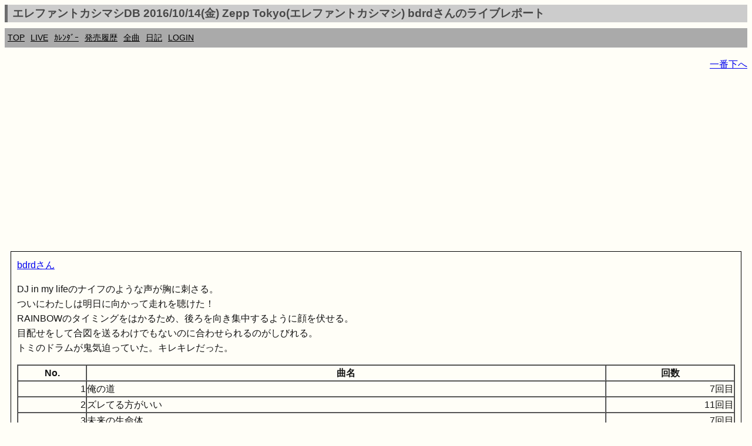

--- FILE ---
content_type: text/html; charset=UTF-8
request_url: https://ek.xrea.jp/sl.php?a=20161014&c=384
body_size: 3996
content:
<!DOCTYPE html><html lang="ja"><head><meta charset="utf-8">
<link rel="shortcut icon" href="favicon.ico">
<link rel="apple-touch-icon" href="apple-touch-icon.png" />
<meta name="viewport" content="width=device-width, initial-scale=1.0">
<meta name="format-detection" content="telephone=no">
<meta property="og:description" content="ekdb エレカシ エレファントカシマシ ファンブログ" />
<meta property="og:site_name" content="https://ek.xrea.jp/"/>
<meta name="twitter:site" content="@ekdb_admin" />
<meta name="twitter:title" content="EKDB" />
<meta name="twitter:description" content="エレファントカシマシ・宮本浩次についてデータ形式でまとめてあります" />
<meta name="twitter:image" content="https://ek.xrea.jp/apple-touch-icon.png" />
<meta name="twitter:card" content="summary" />
<!-- <meta name="description" content="エレファントカシマシ エレカシ ファンブログ ライブレポート セットリスト"> -->
<meta name="google-site-verification" content="92pyDquy4PczxE-Q5WIkGaJuJdyBjBkEhz_rSfuZzXA" />
<meta name="keywords" content="ekdb,エレファントカシマシ,エレカシ,宮本浩次,セットリスト,ライブ,レポート">
<meta name="msvalidate.01" content="C163443DE2DCB8E71799C64555AB4D51" />

<title>エレファントカシマシDB 2016/10/14(金) Zepp Tokyo(エレファントカシマシ) bdrdさんのライブレポート - EKDB</title>
<link rel="stylesheet" href="parts/s.css?a=222543" type="text/css">
<!-- <link rel="stylesheet" href="http://yui.yahooapis.com/pure/0.6.0/pure-min.css"> -->
<script async src="//pagead2.googlesyndication.com/pagead/js/adsbygoogle.js"></script>
<script type="text/javascript" src="//mlb.valuecommerce.com/mylinkbox.js" async></script>
<script>
  (adsbygoogle = window.adsbygoogle || []).push({
    google_ad_client: "ca-pub-5135698370815079",
    enable_page_level_ads: true
  });
</script>
<style type="text/css">
table {
	width: 100%;
	word-break: break-all;
}
</style>
<script>
var num = 1;
function hyoji1()
{
var tags=document.getElementsByName("memo");
 for(var i=0;i<tags.length;i++){
  if (num==0){
    tags[i].style.display="block";
  } else {
    tags[i].style.display="none";
  }
 }
 if (num==0){
   num = 1;
 } else {
   num = 0;
 }
}
</script>
<meta property="og:title" content="エレファントカシマシDB,ライブ,セットリスト">
					 <meta name="keywords" content="エレファントカシマシ,EKDB,ライブ,セットリスト">
					 <meta name="description" content="エレファントカシマシが20161014に開催したライブのセットリストです">
			</head>
<body>
<!-- Global site tag (gtag.js) - Google Analytics -->
<script async src="https://www.googletagmanager.com/gtag/js?id=UA-37799849-2"></script>
<script>
  window.dataLayer = window.dataLayer || [];
  function gtag(){dataLayer.push(arguments);}
  gtag('js', new Date());

  gtag('config', 'UA-37799849-2');
</script>
<div id="fb-root"></div>
<script>(function(d, s, id) {
  var js, fjs = d.getElementsByTagName(s)[0];
  if (d.getElementById(id)) return;
  js = d.createElement(s); js.id = id;
  js.async = true;
  js.src = "//connect.facebook.net/ja_JP/sdk.js#xfbml=1&version=v2.3";
  fjs.parentNode.insertBefore(js, fjs);
}(document, 'script', 'facebook-jssdk'));</script>
<script>!function(d,s,id){var js,fjs=d.getElementsByTagName(s)[0],p=/^http:/.test(d.location)?'http':'https';if(!d.getElementById(id)){js=d.createElement(s);js.id=id;js.src=p+'://platform.twitter.com/widgets.js';fjs.parentNode.insertBefore(js,fjs);}}(document, 'script', 'twitter-wjs');</script>
<script type="text/javascript" src="//media.line.me/js/line-button.js?v=20140411" ></script>
<h1 class="menuTabLight">エレファントカシマシDB 2016/10/14(金) Zepp Tokyo(エレファントカシマシ) bdrdさんのライブレポート</h1>
<div class="box2">
<nav class="menu">
<ul>
<li><a href="index.php">TOP</a></li>
<li><a href="hl.php">LIVE</a></li>
<li><a href="c.php#today">ｶﾚﾝﾀﾞｰ</a></li>
<li><a href="h.php">発売履歴</a></li>
<li><a href="ss.php">全曲</a></li>
<li><a href="d.php">日記</a></li>
<li><a href="l.php">LOGIN</a></li>
</ul>
</nav>
</div>
<!-- <a href="http://ekdb.xrea.jp/2017tour.php" target="_blank">30th ANNIVERSARY TOUR 2017</a>  -->

<p id="top" style="text-align:right;"><a href="#btm">一番下へ</a></p><script async src="//pagead2.googlesyndication.com/pagead/js/adsbygoogle.js"></script>
<!-- responsive_1 -->
<ins class="adsbygoogle"
     style="display:block"
     data-ad-client="ca-pub-5135698370815079"
     data-ad-slot="2483082148"
     data-ad-format="auto"></ins>
<script>
(adsbygoogle = window.adsbygoogle || []).push({});
</script>
<article><div class='yohaku'><a href='https://ek.xrea.jp/livereport.php?hn=bdrd'>bdrdさん</a><p>DJ&nbsp;in&nbsp;my&nbsp;lifeのナイフのような声が胸に刺さる。<br />
ついにわたしは明日に向かって走れを聴けた！<br />
RAINBOWのタイミングをはかるため、後ろを向き集中するように顔を伏せる。<br />
目配せをして合図を送るわけでもないのに合わせられるのがしびれる。<br />
トミのドラムが鬼気迫っていた。キレキレだった。<p><table border=1 cellpadding=0 cellspacing=0 style='width:280;'>
				<tr><th style='width:20;'>No.</th><th style='width:200;'>曲名</th><th style='width:60;'>回数</th></tr><tr><td align=right>1</td><td>俺の道</td><td align=right>7回目</td></tr><tr><td align=right>2</td><td>ズレてる方がいい</td><td align=right>11回目</td></tr><tr><td align=right>3</td><td>未来の生命体</td><td align=right>7回目</td></tr><tr><td align=right>4</td><td>TEKUMAKUMAYAKON</td><td align=right>6回目</td></tr><tr><td align=right>5</td><td>星の砂</td><td align=right>10回目</td></tr><tr><td align=right>6</td><td>悲しみの果て</td><td align=right>38回目</td></tr><tr><td align=right>7</td><td>なからん</td><td align=right>5回目</td></tr><tr><td align=right>8</td><td>Destiny</td><td align=right>8回目</td></tr><tr><td align=right>9</td><td>愛すべき今日</td><td align=right>6回目</td></tr><tr><td align=right>10</td><td>デーデ</td><td align=right>15回目</td></tr><tr><td align=right>11</td><td>DJ in my life</td><td align=right>2回目</td></tr><tr><td align=right>12</td><td>おかみさん</td><td align=right>10回目</td></tr><tr><td align=right>13</td><td>リッスントゥザミュージック</td><td align=right>18回目</td></tr><tr><td align=right>14</td><td>世界伝統のマスター馬鹿</td><td align=right>2回目</td></tr><tr><td align=right>15</td><td>i am hungry</td><td align=right>2回目</td></tr><tr><td align=right>16</td><td>風に吹かれて</td><td align=right>16回目</td></tr><tr><td align=right>17</td><td>コール アンド レスポンス</td><td align=right>4回目</td></tr><tr><td align=right>18</td><td>RAINBOW</td><td align=right>7回目</td></tr><tr><td align=right>19</td><td>生命賛歌</td><td align=right>9回目</td></tr><tr><td align=right>20</td><td>笑顔の未来へ</td><td align=right>35回目</td></tr><tr><td align=right>21</td><td>夢を追う旅人</td><td align=right>2回目</td></tr><tr><td align=right>22</td><td>俺たちの明日</td><td align=right>37回目</td></tr><tr><td align=right>23</td><td>ガストロンジャー</td><td align=right>36回目</td></tr><tr><td align=right>24</td><td>ファイティングマン</td><td align=right>28回目</td></tr><tr><td align=right>25</td><td>悪魔メフィスト</td><td align=right>4回目</td></tr><tr style='background-color:orange;'><td align=right>26</td><td>
						明日に向かって走れ</td><td align=right>初！！</td></tr><tr><td align=right>27</td><td>歩いてゆく</td><td align=right>2回目</td></tr><tr><td align=right>28</td><td>四月の風</td><td align=right>11回目</td></tr></table><br><hr>持帰り用体験回数(コピーしてご利用下さい)<br><textarea rows=6 cols=20 onfocus='this.select()'>2016/10/14(金) Zepp Tokyo セットリスト
01.俺の道(7回目)
02.ズレてる方がいい(11回目)
03.未来の生命体(7回目)
04.TEKUMAKUMAYAKON(6回目)
05.星の砂(10回目)
06.悲しみの果て(38回目)
07.なからん(5回目)
08.Destiny(8回目)
09.愛すべき今日(6回目)
10.デーデ(15回目)
11.DJ in my life(2回目)
12.おかみさん(10回目)
13.リッスントゥザミュージック(18回目)
14.世界伝統のマスター馬鹿(2回目)
15.i am hungry(2回目)
16.風に吹かれて(16回目)
17.コール アンド レスポンス(4回目)
18.RAINBOW(7回目)
19.生命賛歌(9回目)
20.笑顔の未来へ(35回目)
21.夢を追う旅人(2回目)
22.俺たちの明日(37回目)
23.ガストロンジャー(36回目)
24.ファイティングマン(28回目)
25.悪魔メフィスト(4回目)
26.明日に向かって走れ(1回目)
27.歩いてゆく(2回目)
28.四月の風(11回目)
</textarea></div></article><br><hr>持帰り用セットリスト(コピーしてご利用下さい)<br><textarea rows=20 cols=30 onfocus='this.select()'>2016/10/14(金) Zepp Tokyo セットリスト
01.俺の道
02.ズレてる方がいい
03.未来の生命体
04.TEKUMAKUMAYAKON
05.星の砂
06.悲しみの果て
07.なからん
08.Destiny
09.愛すべき今日
10.デーデ
11.DJ in my life
12.おかみさん
13.リッスントゥザミュージック
14.世界伝統のマスター馬鹿
15.i am hungry
16.風に吹かれて
17.コール アンド レスポンス
18.RAINBOW
19.生命賛歌
20.笑顔の未来へ
21.夢を追う旅人
22.俺たちの明日
23.ガストロンジャー
24.ファイティングマン
25.悪魔メフィスト(アンコール１)
26.明日に向かって走れ(アンコール１)
27.歩いてゆく(アンコール１)
28.四月の風(アンコール１)
</textarea><!-- <img src="https://ek.xrea.jp/img/20150714204811.jpg" /> -->
<script async src="//pagead2.googlesyndication.com/pagead/js/adsbygoogle.js"></script>
<!-- responsive_1 -->
<ins class="adsbygoogle"
     style="display:block"
     data-ad-client="ca-pub-5135698370815079"
     data-ad-slot="2483082148"
     data-ad-format="auto"></ins>
<script>
(adsbygoogle = window.adsbygoogle || []).push({});
</script>
<p id="btm" style="text-align:right;"><a href="#top">一番上へ</a></p>
<footer><section>
<div itemscope itemtype="http://schema.org/Music" class="copyright"><p>Copyright &copy; EKDB</p></div>
<div class="copyright">
<p>免債：EKDBはエレファントカシマシに関するデータ（ディスコグラフィー、セットリスト等）をデータベースに登録し、誰でも自由に閲覧又はライブレポートを投稿出来る形で一個人が提供しているものです。情報に誤りが含まれることは十分にあり得ます。</p>
<p>規約順守：Amazonの「乙がアソシエイトであることの表示」により「Amazon.co.jpアソシエイト」を明記します。</p>
<p>規約順守：Google Adsenseの「サイトのプライバシー ポリシーについて」により「Google を含む第三者配信事業者は Cookie を使用して、当ウェブサイトへの過去のアクセス情報に基づいて広告を配信します」を明記します。</p>
<p><a href="https://ek.xrea.jp/cbdb/index.php" target="_blank">Chilli Beans. DB</a></p>
</div>
</section></footer>
</body>
</html>


--- FILE ---
content_type: text/html; charset=utf-8
request_url: https://www.google.com/recaptcha/api2/aframe
body_size: 265
content:
<!DOCTYPE HTML><html><head><meta http-equiv="content-type" content="text/html; charset=UTF-8"></head><body><script nonce="MBbbt7I65Gg1sfbMh64YtQ">/** Anti-fraud and anti-abuse applications only. See google.com/recaptcha */ try{var clients={'sodar':'https://pagead2.googlesyndication.com/pagead/sodar?'};window.addEventListener("message",function(a){try{if(a.source===window.parent){var b=JSON.parse(a.data);var c=clients[b['id']];if(c){var d=document.createElement('img');d.src=c+b['params']+'&rc='+(localStorage.getItem("rc::a")?sessionStorage.getItem("rc::b"):"");window.document.body.appendChild(d);sessionStorage.setItem("rc::e",parseInt(sessionStorage.getItem("rc::e")||0)+1);localStorage.setItem("rc::h",'1768656348228');}}}catch(b){}});window.parent.postMessage("_grecaptcha_ready", "*");}catch(b){}</script></body></html>

--- FILE ---
content_type: application/javascript; charset=utf-8;
request_url: https://dalc.valuecommerce.com/vcid?_s=https%3A%2F%2Fek.xrea.jp%2Fsl.php%3Fa%3D20161014%26c%3D384
body_size: 163
content:
vc_id_callback({"vcid":"zItW7Hpvft9YbZhpVGb0hSEs1Du2GtZ6uyjOP5lH6Twygzn4nS1ekDw-E5U76GeG","vcpub":"0.598810","t":"696b8ddb"})